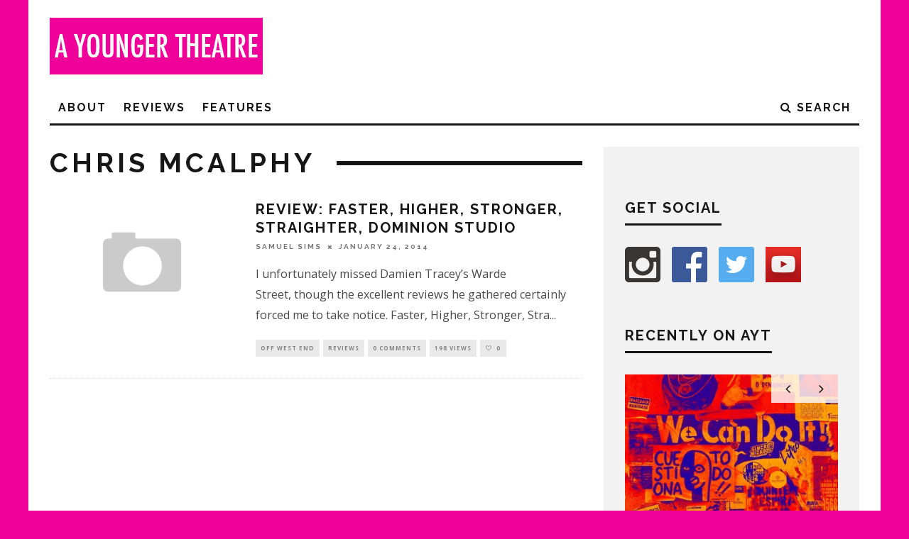

--- FILE ---
content_type: text/html; charset=utf-8
request_url: https://www.google.com/recaptcha/api2/aframe
body_size: -87
content:
<!DOCTYPE HTML><html><head><meta http-equiv="content-type" content="text/html; charset=UTF-8"></head><body><script nonce="AO7Clts8pNZZ0m1crrTGQQ">/** Anti-fraud and anti-abuse applications only. See google.com/recaptcha */ try{var clients={'sodar':'https://pagead2.googlesyndication.com/pagead/sodar?'};window.addEventListener("message",function(a){try{if(a.source===window.parent){var b=JSON.parse(a.data);var c=clients[b['id']];if(c){var d=document.createElement('img');d.src=c+b['params']+'&rc='+(localStorage.getItem("rc::a")?sessionStorage.getItem("rc::b"):"");window.document.body.appendChild(d);sessionStorage.setItem("rc::e",parseInt(sessionStorage.getItem("rc::e")||0)+1);localStorage.setItem("rc::h",'1769386088019');}}}catch(b){}});window.parent.postMessage("_grecaptcha_ready", "*");}catch(b){}</script></body></html>